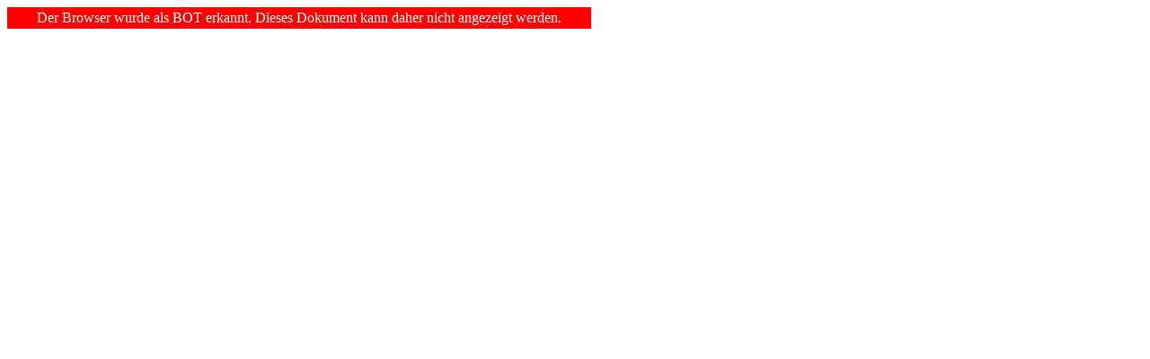

--- FILE ---
content_type: text/html; charset=utf-8
request_url: https://meissen.tischtennislive.de/Export/default.aspx?LigaID=17736&Format=XML&SportArt=96&Area=EinzelRangliste&Typ=LivePZ&Runde=1
body_size: 172
content:
<table style="text-align:center;width:100%; max-width:650px; background-color:Red;"><tr><td class="CONTENTTEXTTOP" style="color:white;" >Der Browser wurde als BOT erkannt. Dieses Dokument kann daher nicht angezeigt werden.</td></tr></table><br/>